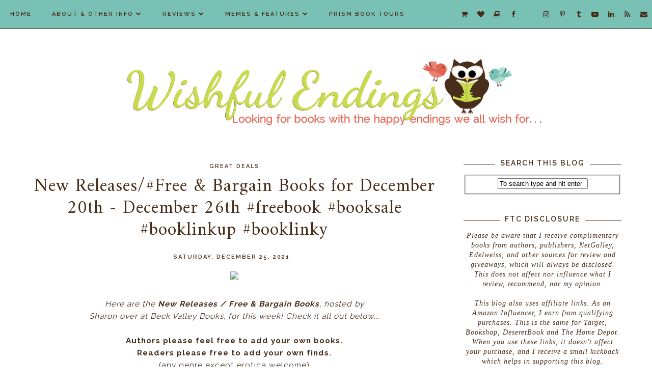

--- FILE ---
content_type: text/html; charset=UTF-8
request_url: https://www.wishfulendings.com/b/stats?style=BLACK_TRANSPARENT&timeRange=ALL_TIME&token=APq4FmD3OUkO-kLQM84bVjXENvvJYMbrLcsOyTh7JtLk_TBuPrE_FFY1sX8pLKMgsHXhY4X7LJfaSIZjdm1aiF1dcHmq3pW5yA
body_size: 48
content:
{"total":6520354,"sparklineOptions":{"backgroundColor":{"fillOpacity":0.1,"fill":"#000000"},"series":[{"areaOpacity":0.3,"color":"#202020"}]},"sparklineData":[[0,95],[1,100],[2,95],[3,38],[4,35],[5,42],[6,40],[7,23],[8,27],[9,24],[10,25],[11,30],[12,39],[13,37],[14,44],[15,32],[16,28],[17,16],[18,17],[19,16],[20,20],[21,28],[22,25],[23,12],[24,31],[25,14],[26,19],[27,23],[28,40],[29,17]],"nextTickMs":26086}

--- FILE ---
content_type: text/html; charset=utf-8
request_url: https://www.google.com/recaptcha/api2/aframe
body_size: 264
content:
<!DOCTYPE HTML><html><head><meta http-equiv="content-type" content="text/html; charset=UTF-8"></head><body><script nonce="qIOT0_iVmSbufTJKnBbc0A">/** Anti-fraud and anti-abuse applications only. See google.com/recaptcha */ try{var clients={'sodar':'https://pagead2.googlesyndication.com/pagead/sodar?'};window.addEventListener("message",function(a){try{if(a.source===window.parent){var b=JSON.parse(a.data);var c=clients[b['id']];if(c){var d=document.createElement('img');d.src=c+b['params']+'&rc='+(localStorage.getItem("rc::a")?sessionStorage.getItem("rc::b"):"");window.document.body.appendChild(d);sessionStorage.setItem("rc::e",parseInt(sessionStorage.getItem("rc::e")||0)+1);localStorage.setItem("rc::h",'1766661509809');}}}catch(b){}});window.parent.postMessage("_grecaptcha_ready", "*");}catch(b){}</script></body></html>

--- FILE ---
content_type: text/javascript
request_url: https://embedsocial.com/cdn/ht.js
body_size: 4949
content:
!function(t,e){"use strict";var i="addEventListener",o="getElementsByClassName",n="createElement",s="classList",d="appendChild",l="dataset",a="embed-lightbox-iframe",h="embed-lightbox-is-loaded",r="embed-lightbox-is-opened",c="embed-lightbox-is-showing",m=function(t,i,n){var s=n||{};this.trigger=t,this.elemRef=i,this.rate=s.rate||100,this.el=e[o](a)[0]||"",this.body=this.el?this.el[o]("embed-lightbox-body")[0]:"",this.content=this.el?this.el[o]("embed-lightbox-content")[0]:"",this.href=t[l].src||"",this.paddingBottom=t[l].paddingBottom||"",this.onOpened=s.onOpened,this.onIframeLoaded=s.onIframeLoaded,this.onLoaded=s.onLoaded,this.onCreated=s.onCreated,this.init()};m.prototype.init=function(){var t=this;this.el||this.create();var e,o,n,s,d,l,a=(e=function(e){e.preventDefault(),t.open()},o=this.rate,function(){d=this,s=[].slice.call(arguments,0),l=0;var t=function(){var i=new Date-l;i<o?n=setTimeout(t,o-i):(n=null,e.apply(d,s))};n||(n=setTimeout(t,o))});this.trigger[i]("click",a)},m.prototype.create=function(){var t=this,o=e[n]("div");this.el=e[n]("div"),this.content=e[n]("div"),this.body=e[n]("div"),this.el[s].add(a),o[s].add("embed-lightbox-backdrop"),this.content[s].add("embed-lightbox-content"),this.body[s].add("embed-lightbox-body"),this.el[d](o),this.content[d](this.body),this.contentHolder=e[n]("div"),this.contentHolder[s].add("embed-lightbox-content-holder"),this.contentHolder[d](this.content),this.el[d](this.contentHolder),e.body[d](this.el),o[i]("click",function(){t.close()});var l=function(){t.isOpen()||(t.el[s].remove(c),t.body.innerHTML="")};this.el[i]("transitionend",l,!1),this.el[i]("webkitTransitionEnd",l,!1),this.el[i]("mozTransitionEnd",l,!1),this.el[i]("msTransitionEnd",l,!1),this.callCallback(this.onCreated,this)},m.prototype.loadIframe=function(){var t,i,o=this;this.iframeId=a+"-"+this.elemRef,this.body.innerHTML='<iframe src="'+this.href+'" name="'+this.iframeId+'" id="'+this.iframeId+'" onload="this.style.opacity=1;" style="opacity:0;border:none;" scrolling="no" webkitallowfullscreen="true" mozallowfullscreen="true" allowfullscreen="true" height="166" frameborder="no"></iframe>',t=this.iframeId,i=this.body,e.getElementById(t).onload=function(){this.style.opacity=1,o.callCallback(o.onIframeLoaded,o),o.callCallback(o.onLoaded,o)}},m.prototype.open=function(){this.loadIframe(),this.paddingBottom?this.content.style.paddingBottom=this.paddingBottom:this.content.removeAttribute("style"),this.el[s].add(c),this.el[s].add(r),this.callCallback(this.onOpened,this)},m.prototype.close=function(){this.el[s].remove(r),this.body[s].remove(h)},m.prototype.isOpen=function(){return this.el[s].contains(r)},m.prototype.callCallback=function(t,e){"function"==typeof t&&t.bind(this)(e)},t.EmbedSocialUniversalIframeLightbox=m}("undefined"!=typeof window?window:this,document);if(!document.getElementById("EmbedSocialIFrame")){var jsEmbed=document.createElement("script");jsEmbed.id="EmbedSocialIFrame",jsEmbed.src="https://embedsocial.com/cdn/iframe.js",document.getElementsByTagName("body")[0].appendChild(jsEmbed)}if(!document.getElementById("EmbedSocialIFrameLightboxCSS")){var cssEmbed=document.createElement("link");cssEmbed.id="EmbedSocialIFrameLightboxCSS",cssEmbed.rel="stylesheet",cssEmbed.href="https://embedsocial.com/cdn/iframe-lightbox.min.css?v=2.3";document.getElementsByTagName("head")[0].appendChild(cssEmbed)}if(!document.getElementById("EmbedSocialNewPopup")){var jsPopup=document.createElement("script");jsPopup.id="EmbedSocialNewPopup";jsPopup.src="https://embedsocial.com/cdn/universal-popup.js";document.getElementsByTagName("body")[0].appendChild(jsPopup)}if(!document.getElementById("EmbedSocialNewPopupCSS")){var cssEmbed=document.createElement("link");cssEmbed.id="EmbedSocialNewPopupCSS";cssEmbed.rel="stylesheet";cssEmbed.href="https://embedsocial.com/cdn/universal-popup.css";document.getElementsByTagName("head")[0].appendChild(cssEmbed)}EMBEDSOCIALHASHTAG={getEmbedData:function(albumRef,albumDiv){var iframes=albumDiv.getElementsByTagName("iframe");var isMobileDevice=!!/Android|webOS|iPhone|iPod|BlackBerry|IEMobile|Opera Mini/i.test(navigator.userAgent);var queryParamString="";var widgetTitleAttributeValue=albumDiv.getAttribute("title");var dynamicProductId=albumDiv.getAttribute("data-productId");if(isMobileDevice){queryParamString="?isMobileRequest=true"}if(widgetTitleAttributeValue){if(queryParamString){queryParamString=queryParamString+"&overridenTitle="+widgetTitleAttributeValue}else{queryParamString="?overridenTitle="+widgetTitleAttributeValue}}if(typeof window!=="undefined"&&typeof window.encodeURIComponent==="function"&&window.encodeURIComponent(EMBEDSOCIALHASHTAG.getCurrentUrl())){var encodedUrl=window.encodeURIComponent(EMBEDSOCIALHASHTAG.getCurrentUrl());if(queryParamString){queryParamString=queryParamString+"&origin="+encodedUrl}else{queryParamString="?origin="+encodedUrl}}if(iframes.length<=0){var ifrm=document.createElement("iframe");var iframeId="embedIFrame_"+albumRef+Math.random().toString(36).substring(7);var srcIfrm="https://embedsocial.com/api/pro_hashtag/"+albumRef+"/"+queryParamString;if(dynamicProductId){srcIfrm="https://embedsocial.com/api/widget_preview_for_product/"+albumRef+"/"+dynamicProductId+"/"+queryParamString}ifrm.setAttribute("src",srcIfrm);ifrm.setAttribute("id",iframeId);ifrm.setAttribute("class","embedsocial-hashtag-iframe");ifrm.setAttribute("title","EmbedSocial Universal Widget");ifrm.style.width="100%";ifrm.style.height="100%";ifrm.style.border="0";ifrm.setAttribute("scrolling","no");ifrm.setAttribute("webkitallowfullscreen",true);ifrm.setAttribute("mozallowfullscreen",true);ifrm.setAttribute("allowfullscreen",true);albumDiv.appendChild(ifrm);EMBEDSOCIALHASHTAG.initResizeFrame(albumRef,iframeId);EMBEDSOCIALHASHTAG.initFreeLinkClass(albumDiv)}else{var srcIfrm="https://embedsocial.com/api/pro_hashtag/"+albumRef+"/"+queryParamString;if(dynamicProductId){srcIfrm="https://embedsocial.com/api/widget_preview_for_product/"+albumRef+"/"+dynamicProductId+"/"+queryParamString}for(var j=0;j<iframes.length;j++){iframes[j].setAttribute("src",srcIfrm);iframes[j].setAttribute("class","embedsocial-hashtag-iframe");EMBEDSOCIALHASHTAG.initResizeFrame(albumRef,iframes[j].getAttribute("id"));EMBEDSOCIALHASHTAG.initFreeLinkClass(albumDiv)}}setTimeout(function(){for(var j=0;j<iframes.length;j++){iframes[j].parentElement.classList.remove("embedsocial-widget-loading")}},2e3)},initResizeFrame:function(albumRef,iframeId){if(document.getElementById("EmbedSocialIFrame")&&"function"===typeof iFrameResize){iFrameResize({messageCallback:function(messageData){if(messageData.message.action==="add_free_banner"){EMBEDSOCIALHASHTAG.addFreeBanner(messageData.message)}if(messageData.message.action==="remove_free_banner"){EMBEDSOCIALHASHTAG.removeFreeBanner(messageData.message)}if(messageData.message.action==="create"){EMBEDSOCIALHASHTAG.createLightBox(messageData.message)}if(messageData.message.action==="create_new_popup"){EMBEDSOCIALHASHTAG.createPopupBox(messageData.message,albumRef)}if(messageData.message.hasOwnProperty("navigationCode")){EMBEDSOCIALHASHTAG.navigationLightBox(albumRef,messageData.message.navigationCode)}if(messageData.message.hasOwnProperty("openLinkInNewTab")){EMBEDSOCIALHASHTAG.openLinkInNewTab(messageData.message.link)}if(messageData.message.action==="openLinkInSameTab"){EMBEDSOCIALHASHTAG.openLinkInSameTab(messageData.message.link)}if(messageData.message.action==="appendGetFromParentPageWidthAttribute"){EMBEDSOCIALHASHTAG.appendGetFromParentPageWidthAttribute(messageData.message)}if(messageData.message.action==="scrollToTop"){var iframeIdMessage;if(typeof messageData.iframe.id!=="undefined"){iframeIdMessage=messageData.iframe.id}else{iframeIdMessage=iframeId}EMBEDSOCIALHASHTAG.scrollToTop(messageData.message.albumRef,iframeIdMessage)}if(messageData.message.action==="preRenderLightbox"){EMBEDSOCIALHASHTAG.preRenderLightbox(messageData.message)}if(messageData.message.action==="showPreRenderedLightbox"){if(messageData.message.index){EMBEDSOCIALHASHTAG.sendActiveIndexToLightbox(messageData.message.albumRef,messageData.message.index,messageData.message.activeMediaId)}EMBEDSOCIALHASHTAG.togglePreRenderedLightbox(messageData.message)}if(messageData.message.action==="widgetPageChange"){EMBEDSOCIALHASHTAG.sendUpdatedPageToLightbox(messageData.message)}if(messageData.message.action==="paginatorPageChange"){EMBEDSOCIALHASHTAG.preLoadLightboxPaginatorPageChange(messageData.message)}},resizedCallback:function(messageData){messageData.iframe.parentElement.classList.remove("embedsocial-widget-loading")}},".embedsocial-hashtag-iframe");iFrameResize({messageCallback:function(messageData){if(messageData.message.action==="close"){EMBEDSOCIALHASHTAG.closeLightBox(messageData.message)}if(messageData.message.action==="preLoadedLightboxReady"){EMBEDSOCIALHASHTAG.preLoadedLightboxReady(messageData.message)}},sizeHeight:false,sizeWidth:false},"#embed-lightbox-iframe-"+albumRef);var ifr=document.getElementById(iframeId);if(ifr){EMBEDSOCIALHASHTAG.freeLinkClass(ifr.parentElement);setTimeout(function(){ifr.iFrameResizer.sendMessage({hasOpenLinkInNewTab:true})},1e3)}}else{setTimeout(function(){EMBEDSOCIALHASHTAG.initResizeFrame(albumRef,iframeId)},200)}},initPopupIframe:function(albumRef){if(document.getElementById("EmbedSocialIFrame")&&typeof iFrameResize==="function"){window.iFrameResize({messageCallback:function(messageData){if(messageData.message.action==="close_new_popup"){EMBEDSOCIALHASHTAG.closePopupBox(messageData.message)}if(messageData.message.action==="create"){EMBEDSOCIALHASHTAG.createLightBox(messageData.message)}}},".es-universal-popup-iframe")}else{setTimeout(function(){EMBEDSOCIALHASHTAG.initPopupIframe(albumRef)},200)}},createPopupBox:function(message,albumRef){var showPopup=true;var albumRefLocal=message.albumRef;if(!albumRefLocal){albumRefLocal=albumRef}if(message.popupOnce===true){var delay=3e5;if(window.localStorage!==undefined){var lastShown=window.localStorage.getItem("popup_last_shown");if(lastShown){if(Date.now()-lastShown<delay){showPopup=false}if(Date.now()-lastShown>=delay){showPopup=true;window.localStorage.setItem("popup_last_shown",Date.now())}}else{window.localStorage.setItem("popup_last_shown",Date.now())}}}else{showPopup=true}if(showPopup){if(document.getElementById("EmbedSocialNewPopup")&&"object"===typeof universalPopup){universalPopup.show({popupSrc:"https://embedsocial.com/api/pro_hashtag/"+albumRefLocal+"/"+"?showPopup=false",albumRef:albumRefLocal,popupPosition:message.popupPosition,popupType:message.popupType});EMBEDSOCIALHASHTAG.initPopupIframe(albumRefLocal)}else{setTimeout(function(){EMBEDSOCIALHASHTAG.createPopupBox(message)},200)}}},closePopupBox:function(message){universalPopup.hide(message.iframeId)},preLoadedLightboxReady:function(message){if(!message.albumRef){return}var widgetIframe=document.querySelector('[data-ref="'+message.albumRef+'"] iframe');if(!widgetIframe||!widgetIframe.iFrameResizer){return}widgetIframe.iFrameResizer.sendMessage({isPreLoadedLightboxReady:true})},togglePreRenderedLightbox:function(message){if(!message.albumRef){return}var lightboxDiv=document.querySelector(".embed-lightbox-iframe-"+message.albumRef);var lightboxIframe=lightboxDiv.querySelector("iframe");if(lightboxDiv&&!lightboxIframe&&message&&message.action&&message.action==="showPreRenderedLightbox"){EMBEDSOCIALHASHTAG.createLightBox(message);return}if(!lightboxDiv){return}lightboxDiv.classList.toggle("embedsocial-pre-rendered-lightbox-hidden")},sendActiveIndexToLightbox:function(albumRef,index,activeMediaId){var iframe=document.getElementById("embed-lightbox-iframe-"+albumRef);if(!iframe||!iframe.iFrameResizer){return}if(activeMediaId){iframe.iFrameResizer.sendMessage({activeMediaId:activeMediaId});return}if(index){iframe.iFrameResizer.sendMessage({activeIndex:index})}},sendUpdatedPageToLightbox:function(message){var iframeId=message.iframeId;var page=message.page;if(!iframeId||!page){return}var iframe=document.getElementById(iframeId);if(!iframe){return}iframe.iFrameResizer.sendMessage({pageUpdate:page})},preLoadLightboxPaginatorPageChange:function(message){var albumRef=message.albumRef;var src=message.src;if(!albumRef||!src){return}var lightboxIframe=document.getElementById("embed-lightbox-iframe-"+albumRef);if(!lightboxIframe){return}lightboxIframe.src=src},preRenderLightbox:function(message){var createLightboxMessage={albumRef:message.albumRef,src:message.url,iframeId:message.iframeId,page:1,index:0,action:"create"};EMBEDSOCIALHASHTAG.createLightBox(createLightboxMessage,"preRenderLightbox")},createLightBox:function(data,secondaryAction){if(secondaryAction==="showPreRenderedLightbox"){setTimeout(()=>{var lightbox=document.querySelector(".embed-lightbox-iframe-"+data.albumRef);lightbox.classList.remove("embedsocial-pre-rendered-lightbox-hidden")},50);return}if(!document.getElementById("embed-lightbox-"+data.albumRef)){var divLightbox=document.createElement("a");divLightbox.setAttribute("class","embedsocail-iframe-lightbox-link");divLightbox.setAttribute("id","embed-lightbox-"+data.albumRef);divLightbox.setAttribute("title","EmbedSocial Universal Lightbox");divLightbox.setAttribute("data-src",data.src);document.body.appendChild(divLightbox)}else{divLightbox=document.getElementById("embed-lightbox-"+data.albumRef);divLightbox.setAttribute("data-src",data.src);divLightbox.innerHTML=""}[].forEach.call(document.getElementsByClassName("embedsocail-iframe-lightbox-link"),function(el){el.lightbox=new EmbedSocialUniversalIframeLightbox(el,data.albumRef,{onOpened:function(iframe){setTimeout(function(){EMBEDSOCIALHASHTAG.initLightboxResize(data,iframe)},3e3)},onLoaded:function(iframe){var lightboxIframe=document.getElementById("embed-lightbox-iframe-"+data.albumRef);if(lightboxIframe){lightboxIframe.focus()}EMBEDSOCIALHASHTAG.initLightboxResize(data,iframe)}})});if(data.albumRef&&data.albumRef!=="undefined"){[].forEach.call(document.getElementsByClassName("embed-lightbox-iframe"),function(el){el.className="embed-lightbox-iframe embed-lightbox-iframe-"+data.albumRef})}if(data.lightboxType&&data.lightboxType!=="undefined"){[].forEach.call(document.getElementsByClassName("embed-lightbox-iframe"),function(el){el.className="embed-lightbox-iframe embed-lightbox-iframe-"+data.lightboxType});[].forEach.call(document.getElementsByClassName("embed-lightbox-backdrop"),function(el){el.className="embed-lightbox-backdrop embed-lightbox-"+data.lightboxType+" universal-drawer-shadow"})}EMBEDSOCIALHASHTAG.openLightBox(data,secondaryAction)},openLightBox:function(data,secondaryAction){document.getElementById("embed-lightbox-"+data.albumRef).click();document.getElementsByClassName("embed-lightbox-body")[0].addEventListener("click",function(event){var targetElement=event.target||event.srcElement;if(targetElement.classList.contains("embed-lightbox-is-loaded")){EMBEDSOCIALHASHTAG.closeLightBox(data)}});window.addEventListener("keydown",function(e){var e=window.event?window.event:e;if(document.getElementById("embed-lightbox-iframe-"+data.albumRef)){var keys=[37,39,27];if(keys.indexOf(e.keyCode)>-1){EMBEDSOCIALHASHTAG.navigationLightBox(data.albumRef,e.keyCode)}}},true);var lightbox=document.querySelector(".embed-lightbox-iframe-"+data.albumRef);if(!lightbox||!secondaryAction){return}if(secondaryAction==="showPreRenderedLightbox"){lightbox.classList.remove("embedsocial-pre-rendered-lightbox-hidden");return}else{lightbox.classList.add("embedsocial-pre-rendered-lightbox-hidden")}},initLightboxResize:function(data,iframe){if(!iframe.body||iframe.body.classList.contains("embed-lightbox-is-loaded")||!iframe.body.childElementCount){EMBEDSOCIALHASHTAG.initResizeFrame(data.albumRef,data.iframeId);return}iframe.body.classList.add("embed-lightbox-is-loaded");var iframeElement=document.getElementById(iframe.iframeId);if(iframeElement){iframeElement.style.opacity=1}EMBEDSOCIALHASHTAG.initResizeFrame(data.albumRef,data.iframeId);EMBEDSOCIALHASHTAG.lightBoxIframeResize(data.albumRef,data.lightboxType);window.addEventListener("resize",EMBEDSOCIALHASHTAG.lightBoxIframeResize(data.albumRef,data.lightboxType))},lightBoxIframeResize:function(albumRef,lightboxType){var windowHeight=window.innerHeight||document.documentElement.clientHeight;var windowWidth=window.innerWidth||document.documentElement.clientWidth;if(windowHeight>1800){windowHeight=1800}var iframeEl=document.getElementById("embed-lightbox-iframe-"+albumRef);if(typeof iframeEl!=="undefined"&&iframeEl!==null){if(windowWidth<911||lightboxType!=="undefined"&&typeof lightboxType==="string"){iframeEl.style.height=parseInt(windowHeight)+"px"}else{iframeEl.style.height=parseInt(windowHeight*.95)+"px"}}},closeLightBox:function(data){var preLoadedLightbox=document.querySelector(".embed-lightbox-iframe-"+data.albumRef);if(preLoadedLightbox){EMBEDSOCIALHASHTAG.togglePreRenderedLightbox(data);return}document.getElementsByClassName("embed-lightbox-backdrop")[0].click();[].forEach.call(document.getElementsByClassName("embed-lightbox-body"),function(el){el.className="embed-lightbox-body"});if(data.activePage&&data.activePage!=-1){document.getElementById(data.iframeId).src="https://embedsocial.com/api/pro_hashtag/"+data.albumRef+"/"+data.activePage}},navigationLightBox:function(albumRef,code){var iframe=document.getElementById("embed-lightbox-iframe-"+albumRef);if(iframe){iframe.iFrameResizer.sendMessage({navigationCode:code})}},addFreeBanner:function(data){if(data.version==="free"){var iframe=document.getElementById(data.iframeId);if(iframe){var freeBanners=iframe.parentElement.getElementsByClassName("feed-powered-by-es");if(freeBanners.length===0){var freeLinkArrow=data.removeBrandingArrow?"":"<span> &#8594;</span>";var freeLinkElement=document.createElement("a");freeLinkElement.setAttribute("class",data.freeLinkClasses?data.freeLinkClasses:"feed-powered-by-es");freeLinkElement.setAttribute("target","_blank");freeLinkElement.setAttribute("href",data.freeLinkHref?data.freeLinkHref:"https://embedsocial.com/social-media-aggregator/");freeLinkElement.setAttribute("title",data.freeLinkTitle?data.freeLinkTitle:"Instagram widget");freeLinkElement.innerHTML=(data.freeLinkText?data.freeLinkText:"Widget by EmbedSocial")+freeLinkArrow;iframe.parentElement.appendChild(freeLinkElement);EMBEDSOCIALHASHTAG.initFreeLinkClass(iframe.parentElement)}else{for(var j=0;j<freeBanners.length;j++){freeBanners[j].style.display="block";if(data.updateFreeLinkContent&&data.freeLinkHref&&data.freeLinkTitle&&data.freeLinkText){freeBanners[j].setAttribute("href",data.freeLinkHref);freeBanners[j].setAttribute("title",data.freeLinkTitle);freeBanners[j].innerHTML=data.freeLinkText}}}}}},appendGetFromParentPageWidthAttribute:function(data){var iframe=document.getElementById(data.iframeId);if(!iframe){return}var parentElement=iframe.parentElement;if(!parentElement||!parentElement.classList.contains("embedsocial-hashtag")){return}parentElement.setAttribute("data-send-page-width","true");EMBEDSOCIALHASHTAG.sendParentPageWidth(iframe,window.innerWidth)},sendParentPageWidth:function(iframe,width){if(typeof width!=="number"||!iframe||!iframe.iFrameResizer||!iframe.iFrameResizer.sendMessage){return}iframe.iFrameResizer.sendMessage({parentPageWidth:width})},observePageWidth:function(){var debounce=null;window.addEventListener("resize",function(){if(debounce){clearTimeout(debounce)}debounce=setTimeout(function(){var widgets=document.querySelectorAll('.embedsocial-hashtag[data-send-page-width="true"]');for(var i=0;i<widgets.length;i++){var iframes=widgets[i].getElementsByTagName("iframe");if(!iframes||!iframes.length||!iframes[0]){continue}var iframe=iframes[0];EMBEDSOCIALHASHTAG.sendParentPageWidth(iframe,window.innerWidth)}debounce=null},100)})},removeFreeBanner:function(data){if(data.version!=="free"){var iframe=document.getElementById(data.iframeId);if(iframe){var freeBanners=iframe.parentElement.getElementsByClassName("feed-powered-by-es");for(var j=0;j<freeBanners.length;j++){freeBanners[j].parentElement.removeChild(freeBanners[j])}}}},initFreeLinkClass:function(albumDiv){EMBEDSOCIALHASHTAG.freeLinkClass(albumDiv);window.addEventListener("resize",function(){EMBEDSOCIALHASHTAG.freeLinkClass(albumDiv)})},freeLinkClass:function(albumDiv){var freeLinks=albumDiv.getElementsByClassName("feed-powered-by-es");for(var j=0;j<freeLinks.length;j++){var classes=freeLinks[j].className.split(" ");if(albumDiv.offsetWidth<768&&classes.indexOf("feed-powered-by-es-center")===-1){classes.splice(1,0,"feed-powered-by-es-center")}else if(albumDiv.offsetWidth>=768&&classes.indexOf("feed-powered-by-es-center")!==-1){classes.splice(1,1)}freeLinks[j].className=classes.join(" ")}},openLinkInNewTab:function(link){window.open(link)},openLinkInSameTab:function(link){window.open(link,"_parent")},getCurrentUrl:function(){if(typeof window==="undefined"||!window.location||!window.location.href){return""}return window.location.href},scrollToTop:function(albumRef,iframeId){var iframe=document.getElementById(iframeId);if(iframe){var offsetTop=EMBEDSOCIALHASHTAG.getOffsetTop(iframe);window.scrollTo({top:offsetTop})}},getOffsetTop:function(element){var rect=element.getBoundingClientRect();return rect.top+window.scrollY}};if("IntersectionObserver"in window){function callVisible(e,t){for(j in e)e[j].isIntersecting&&EMBEDSOCIALHASHTAG.getEmbedData(e[j].target.getAttribute("data-ref").trim(),e[j].target)}}function handleMutations(m){for(var i=0;i<m.length;i++){for(var j=0;j<m[i].addedNodes.length;j++){var node=m[i].addedNodes[j];if(node.nodeType===1&&node.classList.contains("embedsocial-hashtag")&&node.getAttribute("data-dynamicload")==="yes"){EMBEDSOCIALHASHTAG.getEmbedData(node.getAttribute("data-ref"),node)}}}}var dw=document.querySelectorAll('.embedsocial-hashtag[data-dynamicload="yes"]');if(dw.length>0&&"MutationObserver"in window){new MutationObserver(handleMutations).observe(document.body,{childList:true,subtree:true})}function standardLoad(e){for(var j=0;j<e.length;j++){var t=e[j],o=t.getAttribute("data-ref").trim();t.classList.add("embedsocial-widget-loading");if("yes"===t.getAttribute("data-lazyload")&&"IntersectionObserver"in window)new IntersectionObserver(callVisible,{}).observe(t);else EMBEDSOCIALHASHTAG.getEmbedData(o,t)}}var er=document.getElementsByClassName("embedsocial-hashtag");er.length>0?standardLoad(er):window.addEventListener("load",function(){standardLoad(document.getElementsByClassName("embedsocial-hashtag"))});EMBEDSOCIALHASHTAG.observePageWidth();


--- FILE ---
content_type: text/javascript; charset=utf-8
request_url: https://www.goodreads.com/user_challenges/widget/2253384-tressa-wishful-endings?challenge_id=11634&v=2
body_size: 753
content:
document.getElementById('gr_challenge_progress_body_11634').innerHTML='\n    <h3 style=\"margin: 4px 0 10px; font-weight: normal; text-align: center\">\n      <a style=\"text-decoration: none; font-family:georgia,serif;font-style:italic; font-size: 1.1em\" rel=\"nofollow\" href=\"https://www.goodreads.com/challenges/11634-2024-reading-challenge?utm_medium=api&utm_source=challenge_widget&utm_campaign=\">2024 Reading Challenge<\/a>\n    <\/h3>\n        <div class=\"challengePic\">\n          <a rel=\"nofollow\" href=\"https://www.goodreads.com/challenges/11634-2024-reading-challenge?utm_medium=api&utm_source=challenge_widget&utm_campaign=\"><img alt=\"2024 Reading Challenge\" style=\"float:left; margin-right: 10px; border: 0 none\" src=\"https://images.gr-assets.com/challenges/1701888414p2/11634.jpg\" /><\/a>\n        <\/div>\n      <div>\n        <a rel=\"nofollow\" href=\"https://www.goodreads.com/user/show/2253384-tressa-wishful-endings?utm_medium=api&utm_source=challenge_widget&utm_campaign=\">Tressa<\/a> has\n\n        read 73 books toward her goal of 100 books.\n      <\/div>\n      <div style=\"width: 100px; margin: 4px 5px 5px 0; float: left; border: 1px solid #382110; height: 8px; overflow: hidden; background-color: #FFF\">\n        <div style=\"width: 73%; background-color: #D7D2C4; float: left\"><span style=\"visibility:hidden\">hide<\/span><\/div>\n      <\/div>\n      <div style=\"font-family: arial, verdana, helvetica, sans-serif;font-size:90%\">\n        <a rel=\"nofollow\" href=\"https://www.goodreads.com/user_challenges/52476077?utm_medium=api&utm_source=challenge_widget&utm_campaign=\">73 of 100 (73%)<\/a>\n      <\/div>\n      <div style=\"text-align: right;\">\n        <a style=\"text-decoration: none; font-size: 10px;\" rel=\"nofollow\" href=\"https://www.goodreads.com/user_challenges/52476077?utm_medium=api&utm_source=challenge_widget&utm_campaign=\">view books<\/a>\n      <\/div>\n';